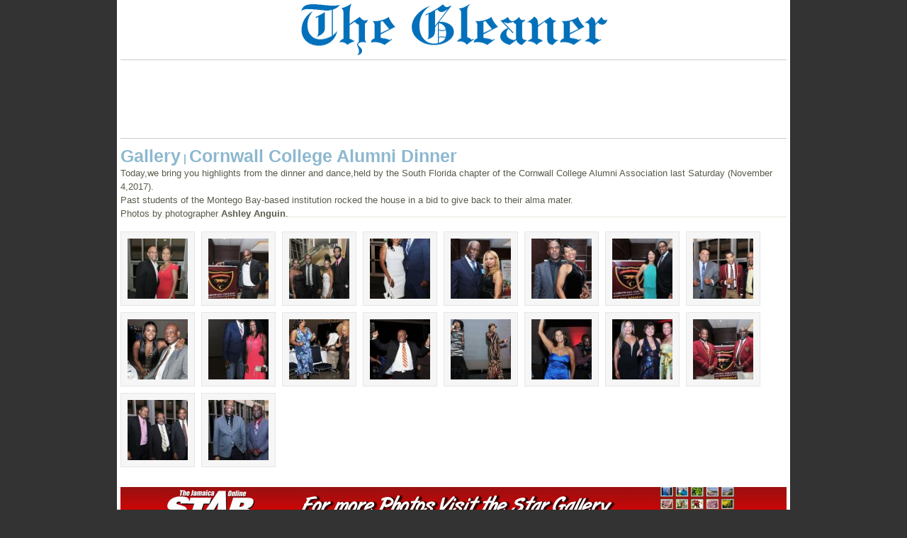

--- FILE ---
content_type: text/html; charset=UTF-8
request_url: https://gallery.jamaica-gleaner.com/gallery/cornwall-college-alumni-dinner-/
body_size: 4185
content:
<!DOCTYPE html PUBLIC "-//W3C//DTD XHTML 1.0 Transitional//EN" "http://www.w3.org/TR/xhtml1/DTD/xhtml1-transitional.dtd">
<html xmlns="http://www.w3.org/1999/xhtml">
<head>
		<script type="text/javascript" src="/gallery/zp-core/js/jquery.js"></script>
	<script type="text/javascript" src="/gallery/zp-core/js/zenphoto.js"></script>
	<script type="text/javascript">
		// <!-- <![CDATA[
		var deleteAlbum1 = "Are you sure you want to delete this entire album?";
		var deleteAlbum2 = "Are you Absolutely Positively sure you want to delete the album? THIS CANNOT BE UNDONE!";
		var deleteImage = "Are you sure you want to delete the image? THIS CANNOT BE UNDONE!";
		var deleteArticle = "Are you sure you want to delete this article? THIS CANNOT BE UNDONE!";
		var deletePage = "Are you sure you want to delete this page? THIS CANNOT BE UNDONE!";			
		// ]]> -->
		</script>
			<title>Jamaica Gleaner Gallery | Cornwall College Alumni Dinner</title>
	<link rel="stylesheet" href="/gallery/themes/booth_gallery/styles/light.css" type="text/css" />
	<link rel="alternate" type="application/rss+xml" title="Cornwall College Alumni Dinner" href="https://gallery.jamaica-gleaner.com/gallery/rss.php?albumtitle=Cornwall+College+Alumni+Dinner&amp;albumname=cornwall-college-alumni-dinner-&amp;lang=" />
    
<link rel="stylesheet" href="https://gallery.jamaica-gleaner.com/gallery/zp-core/js/thickbox.css" type="text/css" />
<script src="https://gallery.jamaica-gleaner.com/gallery/zp-core/js/thickbox.js" type="text/javascript"></script>
   
</head>

<body>



	 <!--Header Area Begins Here-->
<div id="main">
	<div id="header" >
      		<div id="logo" ><a href="http://jamaica-gleaner.com/gleaner/"><img src="http://old.jamaica-gleaner.com/images/2010/logo.png" alt="Jamaica Gleaner Company" /></a></div>
       </div>
<!--Header Area Ends Here-->
<!--Top Ad-->
       <div id="ad728" >
       	 <script type="text/javascript"><!--
	e9 = new Object();
    e9.size = "728x90,468x60";
    e9.addBlockingCategories="Adult,Violence,Tobacco,Suggestive,Sweepstakes,Pop-up";
//--></script>
<script type="text/javascript" src="http://tags.expo9.exponential.com/tags/JamaicaGleaner/ROS/tags.js"></script>










        </div>
<!--Top Ad-->      
	<div class="clear"></div>
<!--Display images-->
		<div id="gallerytitle_album">
		<h2>
        		<span>
			<!--Gallery--> 
			<a href="/gallery/page/20" title="">Gallery</a> | <span class="zp_uneditable zp_uneditable_album_title">Cornwall College Alumni Dinner</span>
			</span>
		</h2>
				<span class="zp_uneditable zp_uneditable_album_desc">Today,we bring you highlights from the dinner and dance,held by the South Florida chapter of the Cornwall College Alumni Association last Saturday (November 4,2017).<br />Past students of the Montego Bay-based institution rocked the house in a bid to give back to their alma mater.<br />Photos by photographer <strong>Ashley Anguin</strong>.</span>
		</div>
		<div id="padbox">
			<div id="albums">
					</div>

			<div id="images">
						<div class="image">
				<div class="imagethumb"><a href="/gallery/cornwall-college-alumni-dinner-/ccdinnera20171104aa.jpg.php" title="Ashley Anguin&lt;\n&gt;The gorgeous couple of Christopher and Tricia Jackson at the Cornwall College Dinner Dance in South Florida last Saturday. *** Local Caption *** @Normal:The gorgeous couple of Christopher and Tricia Jackson at the Cornwall College Dinner Dance in South Florida last Saturday."><img src="/gallery/cache/cornwall-college-alumni-dinner-/ccdinnera20171104aa_w100_h100_cw510_ch510_cx41_cy0_thumb.jpg" alt="Ashley Anguin&lt;\n&gt;The gorgeous couple of Christopher and Tricia Jackson at the Cornwall College Dinner Dance in South Florida last Saturday. *** Local Caption *** @Normal:The gorgeous couple of Christopher and Tricia Jackson at the Cornwall College Dinner Dance in South Florida last Saturday." width="85" height="85" /></a></div>
			</div>
						<div class="image">
				<div class="imagethumb"><a href="/gallery/cornwall-college-alumni-dinner-/ccdinnerd20171104aa.jpg.php" title="*** Local Caption *** Ashley AnguinChris Sterling"><img src="/gallery/cache/cornwall-college-alumni-dinner-/ccdinnerd20171104aa_w100_h100_cw510_ch510_cx63_cy28_thumb.jpg" alt="*** Local Caption *** Ashley AnguinChris Sterling" width="85" height="85" /></a></div>
			</div>
						<div class="image">
				<div class="imagethumb"><a href="/gallery/cornwall-college-alumni-dinner-/ccdinnere20171104aa.jpg.php" title="Ashley Anguin&lt;\n&gt;The quartet of from left: Nneka Morgan; Chevon McGhie; Stacey- Ann Ferguson and Lexford Earle.&lt;\n&gt; *** Local Caption *** @Normal:The quartet of from left: Nneka Morgan; Chevon McGhie; Stacey- Ann Ferguson and Lexford Earle.&lt;\n&gt;"><img src="/gallery/cache/cornwall-college-alumni-dinner-/ccdinnere20171104aa_w100_h100_cw510_ch510_cx41_cy1_thumb.jpg" alt="Ashley Anguin&lt;\n&gt;The quartet of from left: Nneka Morgan; Chevon McGhie; Stacey- Ann Ferguson and Lexford Earle.&lt;\n&gt; *** Local Caption *** @Normal:The quartet of from left: Nneka Morgan; Chevon McGhie; Stacey- Ann Ferguson and Lexford Earle.&lt;\n&gt;" width="85" height="85" /></a></div>
			</div>
						<div class="image">
				<div class="imagethumb"><a href="/gallery/cornwall-college-alumni-dinner-/ccdinneri20171104aa.jpg.php" title="Ashley Anguin&lt;\n&gt;From L- Udine Downy poses with Donovan Brown&lt;\n&gt; *** Local Caption *** @Normal:Udine Downy poses with Donovan Brown."><img src="/gallery/cache/cornwall-college-alumni-dinner-/ccdinneri20171104aa_100_cw85_ch85_thumb.jpg" alt="Ashley Anguin&lt;\n&gt;From L- Udine Downy poses with Donovan Brown&lt;\n&gt; *** Local Caption *** @Normal:Udine Downy poses with Donovan Brown." width="85" height="85" /></a></div>
			</div>
						<div class="image">
				<div class="imagethumb"><a href="/gallery/cornwall-college-alumni-dinner-/ccdinnerj20171104aa.jpg.php" title="*** Local Caption *** @Normal:Lestroy Wright poses with Tajuana Jefferson."><img src="/gallery/cache/cornwall-college-alumni-dinner-/ccdinnerj20171104aa_w100_h100_cw510_ch510_cx84_cy0_thumb.jpg" alt="*** Local Caption *** @Normal:Lestroy Wright poses with Tajuana Jefferson." width="85" height="85" /></a></div>
			</div>
						<div class="image">
				<div class="imagethumb"><a href="/gallery/cornwall-college-alumni-dinner-/ccdinnerk20171104aa.jpg.php" title="Ashley Anguin&lt;\n&gt; Stephen and Blossom Allen shares len *** Local Caption *** @Normal:Husband and wife duo, Stephen and Blossom Allen."><img src="/gallery/cache/cornwall-college-alumni-dinner-/ccdinnerk20171104aa_w100_h100_cw510_ch510_cx40_cy0_thumb.jpg" alt="Ashley Anguin&lt;\n&gt; Stephen and Blossom Allen shares len *** Local Caption *** @Normal:Husband and wife duo, Stephen and Blossom Allen." width="85" height="85" /></a></div>
			</div>
						<div class="image">
				<div class="imagethumb"><a href="/gallery/cornwall-college-alumni-dinner-/ccdinnerl20171104aa.jpg.php" title="Ashley Anguin&lt;\n&gt;Sun Wallace shares lens with her husband Brian. *** Local Caption *** @Normal:Sun Wallace shares lens with her husband, Brian."><img src="/gallery/cache/cornwall-college-alumni-dinner-/ccdinnerl20171104aa_100_cw85_ch85_thumb.jpg" alt="Ashley Anguin&lt;\n&gt;Sun Wallace shares lens with her husband Brian. *** Local Caption *** @Normal:Sun Wallace shares lens with her husband, Brian." width="85" height="85" /></a></div>
			</div>
						<div class="image">
				<div class="imagethumb"><a href="/gallery/cornwall-college-alumni-dinner-/ccdinnern20171104aa.jpg.php" title="Ashley Anguin&lt;\n&gt;From L- George Leslie poses with Denzle Latty (Attorney at Law) &amp; Lance Duhaney&lt;\n&gt; *** Local Caption *** @Normal:From left: George Leslie, Denzle Latty and Lance Duhaney."><img src="/gallery/cache/cornwall-college-alumni-dinner-/ccdinnern20171104aa_100_cw85_ch85_thumb.jpg" alt="Ashley Anguin&lt;\n&gt;From L- George Leslie poses with Denzle Latty (Attorney at Law) &amp; Lance Duhaney&lt;\n&gt; *** Local Caption *** @Normal:From left: George Leslie, Denzle Latty and Lance Duhaney." width="85" height="85" /></a></div>
			</div>
						<div class="image">
				<div class="imagethumb"><a href="/gallery/cornwall-college-alumni-dinner-/ccdinnero20171104aa.jpg.php" title="Ashley Anguin&lt;\n&gt;From L- Michel Morgan shares lens with her father Clayton Morgan (Attorney at Law, Clayton Morg *** Local Caption *** @Normal:Michel Morgan and her father, attorney-at-law Clayton Morgan of Clayton Morgan &amp; Company."><img src="/gallery/cache/cornwall-college-alumni-dinner-/ccdinnero20171104aa_100_cw85_ch85_thumb.jpg" alt="Ashley Anguin&lt;\n&gt;From L- Michel Morgan shares lens with her father Clayton Morgan (Attorney at Law, Clayton Morg *** Local Caption *** @Normal:Michel Morgan and her father, attorney-at-law Clayton Morgan of Clayton Morgan &amp; Company." width="85" height="85" /></a></div>
			</div>
						<div class="image">
				<div class="imagethumb"><a href="/gallery/cornwall-college-alumni-dinner-/ccdinnerp20171104aa.jpg.php" title="Ashley AnguinDaniel and Mika Labardy shaes lens *** Local Caption *** Ashley AnguinDaniel and Mika Labardy shaes lens"><img src="/gallery/cache/cornwall-college-alumni-dinner-/ccdinnerp20171104aa_100_cw85_ch85_thumb.jpg" alt="Ashley AnguinDaniel and Mika Labardy shaes lens *** Local Caption *** Ashley AnguinDaniel and Mika Labardy shaes lens" width="85" height="85" /></a></div>
			</div>
						<div class="image">
				<div class="imagethumb"><a href="/gallery/cornwall-college-alumni-dinner-/ccdinnerq20171104aa.jpg.php" title="Ashley Anguin&lt;\n&gt; Lorraine Mitchell (left) and Lorna Blasse dancing up a storm at the Cornwall College Dinner Dance in South Florida. *** Local Caption *** @Normal:Lorraine Mitchell (left) and Lorna Blasse dancing up a storm at the Cornwall College Alumni Association Dinner Dance in South Florida."><img src="/gallery/cache/cornwall-college-alumni-dinner-/ccdinnerq20171104aa_100_cw85_ch85_thumb.jpg" alt="Ashley Anguin&lt;\n&gt; Lorraine Mitchell (left) and Lorna Blasse dancing up a storm at the Cornwall College Dinner Dance in South Florida. *** Local Caption *** @Normal:Lorraine Mitchell (left) and Lorna Blasse dancing up a storm at the Cornwall College Alumni Association Dinner Dance in South Florida." width="85" height="85" /></a></div>
			</div>
						<div class="image">
				<div class="imagethumb"><a href="/gallery/cornwall-college-alumni-dinner-/ccdinnerr20171104aa.jpg.php" title="Ashley Anguin&lt;\n&gt;Lance Gibbs is definitely feeling the music.&lt;\n&gt; *** Local Caption *** @Normal:Lance Gibbs is definitely feeling the music.&lt;\n&gt;"><img src="/gallery/cache/cornwall-college-alumni-dinner-/ccdinnerr20171104aa_w100_h100_cw510_ch510_cx27_cy1_thumb.jpg" alt="Ashley Anguin&lt;\n&gt;Lance Gibbs is definitely feeling the music.&lt;\n&gt; *** Local Caption *** @Normal:Lance Gibbs is definitely feeling the music.&lt;\n&gt;" width="85" height="85" /></a></div>
			</div>
						<div class="image">
				<div class="imagethumb"><a href="/gallery/cornwall-college-alumni-dinner-/ccdinners20171104aa.jpg.php" title="Ashley Anguin&lt;\n&gt;From Left- Gem Myers , Patricia Edwards and Karen Smith as Pakage performing at Cornwall College Dinner dance in South Florida. *** Local Caption *** @Normal:From left: Gem Myers, Patricia Edwards and Karen Smith performing as Pakage at the Cornwall College Alumni Association Dinner Dance in South Florida."><img src="/gallery/cache/cornwall-college-alumni-dinner-/ccdinners20171104aa_100_cw85_ch85_thumb.jpg" alt="Ashley Anguin&lt;\n&gt;From Left- Gem Myers , Patricia Edwards and Karen Smith as Pakage performing at Cornwall College Dinner dance in South Florida. *** Local Caption *** @Normal:From left: Gem Myers, Patricia Edwards and Karen Smith performing as Pakage at the Cornwall College Alumni Association Dinner Dance in South Florida." width="85" height="85" /></a></div>
			</div>
						<div class="image">
				<div class="imagethumb"><a href="/gallery/cornwall-college-alumni-dinner-/ccdinnert20171104aa.jpg.php" title="Ashley Anguin&lt;\n&gt;Addy Chin- Ogilvie and Trevor Wallock having a grand time at the Cornwall College Dinner Dance in South Florida. *** Local Caption *** @Normal:Addy Chin- Ogilvie and Trevor Wallock having a grand time at the Cornwall College Dinner Dance in South Florida."><img src="/gallery/cache/cornwall-college-alumni-dinner-/ccdinnert20171104aa_100_cw85_ch85_thumb.jpg" alt="Ashley Anguin&lt;\n&gt;Addy Chin- Ogilvie and Trevor Wallock having a grand time at the Cornwall College Dinner Dance in South Florida. *** Local Caption *** @Normal:Addy Chin- Ogilvie and Trevor Wallock having a grand time at the Cornwall College Dinner Dance in South Florida." width="85" height="85" /></a></div>
			</div>
						<div class="image">
				<div class="imagethumb"><a href="/gallery/cornwall-college-alumni-dinner-/ccdinneru20171104aa.jpg.php" title="Ashley Anguin&lt;\n&gt;From left: Doctors Cansa Walker, Sheree Hundy pose with Suzette Rochester- Lloyd, CRO of VMBS, Florida. *** Local Caption *** @Normal:From left: Doctors Cansa Walker and Sheree Hundy pose with Suzette Rochester-Lloyd, CRO of VMBS, Florida."><img src="/gallery/cache/cornwall-college-alumni-dinner-/ccdinneru20171104aa_100_cw85_ch85_thumb.jpg" alt="Ashley Anguin&lt;\n&gt;From left: Doctors Cansa Walker, Sheree Hundy pose with Suzette Rochester- Lloyd, CRO of VMBS, Florida. *** Local Caption *** @Normal:From left: Doctors Cansa Walker and Sheree Hundy pose with Suzette Rochester-Lloyd, CRO of VMBS, Florida." width="85" height="85" /></a></div>
			</div>
						<div class="image">
				<div class="imagethumb"><a href="/gallery/cornwall-college-alumni-dinner-/ccdinnerv20171104aa.jpg.php" title="Ashley Anguin&lt;\n&gt;MP Heroy Clarke poses with Garth Brown&lt;\n&gt; *** Local Caption *** @Normal:MP Heroy Clarke (left) and Garth Brown."><img src="/gallery/cache/cornwall-college-alumni-dinner-/ccdinnerv20171104aa_w100_h100_cw510_ch510_cx37_cy39_thumb.jpg" alt="Ashley Anguin&lt;\n&gt;MP Heroy Clarke poses with Garth Brown&lt;\n&gt; *** Local Caption *** @Normal:MP Heroy Clarke (left) and Garth Brown." width="85" height="85" /></a></div>
			</div>
						<div class="image">
				<div class="imagethumb"><a href="/gallery/cornwall-college-alumni-dinner-/ccdinnerw20171104aa.jpg.php" title="Ashley Anguin&lt;\n&gt;From left:  President of the CC South Florida Alumni Association, Egbert Calrke, public relations officer, Aubrey Campbell and vice president, Phillip Wallace.&lt;\n&gt; *** Local Caption *** @Normal:From left: President of the Cornwall College Alumni Association South Florida Chapter, Egbert Clarke; public relations officer, Aubrey Campbell; and vice-president Phillip Wallace."><img src="/gallery/cache/cornwall-college-alumni-dinner-/ccdinnerw20171104aa_100_cw85_ch85_thumb.jpg" alt="Ashley Anguin&lt;\n&gt;From left:  President of the CC South Florida Alumni Association, Egbert Calrke, public relations officer, Aubrey Campbell and vice president, Phillip Wallace.&lt;\n&gt; *** Local Caption *** @Normal:From left: President of the Cornwall College Alumni Association South Florida Chapter, Egbert Clarke; public relations officer, Aubrey Campbell; and vice-president Phillip Wallace." width="85" height="85" /></a></div>
			</div>
						<div class="image">
				<div class="imagethumb"><a href="/gallery/cornwall-college-alumni-dinner-/ccdinnerx20171104aa.jpg.php" title="Ashley Anguin&lt;\n&gt;Treasurer of the CC Alumni Association, South Florida chapter, Michael Nedrick (left) and board member, Orvil Denton.&lt;\n&gt; *** Local Caption *** @Normal:Treasurer of the Cornwall College Alumni Association, South Florida Chapter, Michael Nedrick (left), and board member Orvil Denton."><img src="/gallery/cache/cornwall-college-alumni-dinner-/ccdinnerx20171104aa_100_cw85_ch85_thumb.jpg" alt="Ashley Anguin&lt;\n&gt;Treasurer of the CC Alumni Association, South Florida chapter, Michael Nedrick (left) and board member, Orvil Denton.&lt;\n&gt; *** Local Caption *** @Normal:Treasurer of the Cornwall College Alumni Association, South Florida Chapter, Michael Nedrick (left), and board member Orvil Denton." width="85" height="85" /></a></div>
			</div>
			            
            
		<div class="pagelist disabled_nav">
<ul class="pagelist disabled_nav">
<li class="prev"><span class="disabledlink">&laquo; prev</span></li>
<li class="current"><a href="/gallery/cornwall-college-alumni-dinner-" title="Page 1">1</a></li>
<li class="next"><span class="disabledlink">next &raquo;</span></li>
</ul>
</div>
				
		</div>

<div style="margin: 0 auto"><a href="http://gallery.jamaica-star.com/gallery/" target="_blank"><img src="http://old.jamaica-gleaner.com/images/gallery-star.jpg" alt="The Star Gallery" /></a></div>




	
<div id="credit"><a  href="/gallery/rss.php?lang=" title="Latest images RSS" rel="nofollow">RSS <img src="https://gallery.jamaica-gleaner.com/gallery/zp-core/images/rss.gif" alt="RSS Feed" /></a> |  <a href="/gallery/page/archive"  title="Archive View">Archive View</a> | 
Powered by <a href="http://www.zenphoto.org" title="A simpler web photo album"><span id="zen-part">zen</span><span id="photo-part">PHOTO</span></a></div>





 <!--
<script type="text/javascript">
    $(document).ready(function(){  
     
        $("ul.subnav").parent().append("<span></span>"); //Only shows drop down trigger when js is enabled (Adds empty span tag after ul.subnav*)  
      
        $("ul.topnav li.more a").click(function() { //When trigger is clicked...  
      
           //Following events are applied to the subnav itself (moving subnav up and down)  
            $(this).parent().find("ul.subnav").slideDown('fast').show(); //Drop down the subnav on click  
     
           $(this).parent().hover(function() {  
           }, function(){  
               $(this).parent().find("ul.subnav").slideUp('slow'); //When the mouse hovers out of the subnav, move it back up  
           });  
     
           
		   
		   //Following events are applied to the trigger (Hover events for the trigger)  
           }).hover(function() {  
               $(this).addClass("subhover"); //On hover over, add class "subhover"  
           }, function(){  //On Hover Out  
               $(this).removeClass("subhover"); //On hover out, remove class "subhover"  
       });  
	   
     
   });  
   </script>
-->
<script type="text/javascript">
var gaJsHost = (("https:" == document.location.protocol) ? "https://ssl." : "http://www.");
document.write(unescape("%3Cscript src='" + gaJsHost + "google-analytics.com/ga.js' type='text/javascript'%3E%3C/script%3E"));
</script>
<script type="text/javascript">
var pageTracker = _gat._getTracker("UA-1039065-2");
pageTracker._initData();
pageTracker._trackPageview();
</script>
<!-- Start Quantcast tag -->
<script type="text/javascript">
_qoptions={
qacct:"p-b7rzrtx2GFaMk"
};
</script>
<script type="text/javascript" src="http://edge.quantserve.com/quant.js"></script>
<noscript>
<img src="http://pixel.quantserve.com/pixel/p-b7rzrtx2GFaMk.gif" style="display: none;" border="0" height="1" width="1" alt="Quantcast"/>
</noscript>
<!-- End Quantcast tag -->
</body>
</html>
<!-- zenphoto version 1.3.1 [5736] (Official Build) THEME: booth_gallery (album.php) { memory: 128M } PLUGINS: auto_backup class-video comment_form deprecated-functions filter-zenphoto_seo hitcounter security-logger tiny_mce zenphoto_news zenphoto_sendmail FILTERS: admin_XSRF_access [5: security-logger.php=>security_logger_admin_XSRF_access] admin_allow_access [5: security-logger.php=>security_logger_adminGate] admin_log_actions [5: security-logger.php=>security_logger_log_action] admin_login_attempt [5: security-logger.php=>security_logger_adminLoginLogger] admin_managed_albums_access [5: security-logger.php=>security_logger_adminAlbumGate] admin_overview_left [5: zenphoto_news.php=>printNews] comment_post [5: comment_form.php=>comment_form_comment_post] edit_admin_custom_data [1: comment_form.php=>comment_form_edit_admin] edit_comment_custom_data [5: comment_form.php=>comment_form_edit_comment] guest_login_attempt [5: security-logger.php=>security_logger_guestLoginLogger] load_theme_script [5: hitcounter.php=>hitcounter_load_script] log_setup [5: security-logger.php=>security_logger_log_setup] save_admin_custom_data [5: comment_form.php=>comment_form_save_admin] save_comment_custom_data [5: comment_form.php=>comment_form_save_comment] save_user [5: security-logger.php=>security_logger_UserSave] sendmail [5: zenphoto_sendmail.php=>zenphoto_sendmail] seoFriendly [5: filter-zenphoto_seo.php=>filterAccentedCharacters] seoFriendly_js [5: filter-zenphoto_seo.php=>filterAccentedCharacters_js] texteditor_config [5: tiny_mce.php=>tinymceConfigJS]  -->